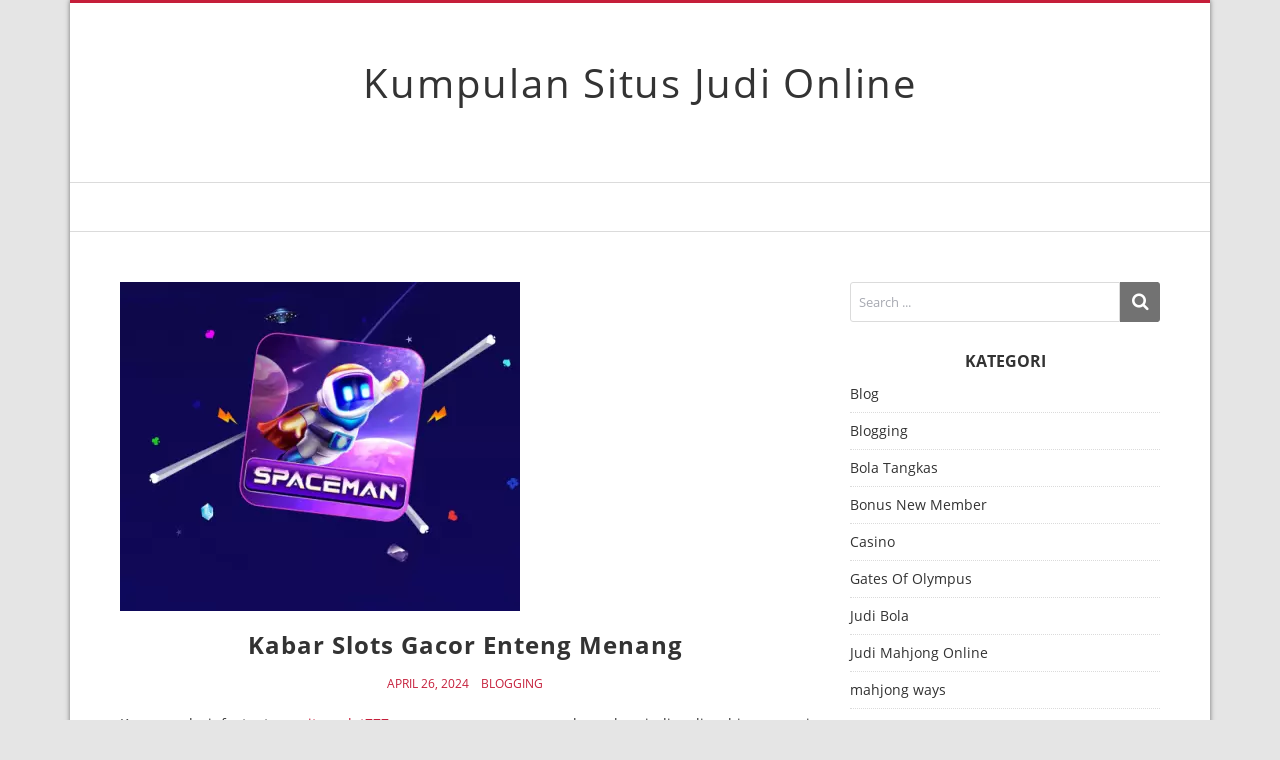

--- FILE ---
content_type: text/html; charset=UTF-8
request_url: https://belmont-bay.com/kabar-slots-gacor-enteng-menang/
body_size: 10538
content:
<!doctype html>
<html lang="id">
<head>
  <meta charset="UTF-8" />
  <meta name="viewport" content="width=device-width, initial-scale=1" />
  <link rel="profile" href="https://gmpg.org/xfn/11" />
  <meta name='robots' content='index, follow, max-image-preview:large, max-snippet:-1, max-video-preview:-1' />
	<style>img:is([sizes="auto" i], [sizes^="auto," i]) { contain-intrinsic-size: 3000px 1500px }</style>
	
	<!-- This site is optimized with the Yoast SEO plugin v26.8 - https://yoast.com/product/yoast-seo-wordpress/ -->
	<title>Kabar Slots Gacor Enteng Menang - Kumpulan Situs Judi Online</title>
	<link rel="canonical" href="https://belmont-bay.com/kabar-slots-gacor-enteng-menang/" />
	<meta property="og:locale" content="id_ID" />
	<meta property="og:type" content="article" />
	<meta property="og:title" content="Kabar Slots Gacor Enteng Menang - Kumpulan Situs Judi Online" />
	<meta property="og:description" content="Karena ada info tentang situs slot777 yang gampang menang, banyak pejudi online bisa punyai kemungkinan lebih besar untuk memperoleh kemenangan. Dengan mengerti karakter dari slots gacor, pemain bisa membuat taktik lebih efisien dan tingkatkan kemungkinan mereka untuk mendapat hadiah besar. Disamping itu, adanya informasi ini, pemain pun bisa menghindar dari&hellip;" />
	<meta property="og:url" content="https://belmont-bay.com/kabar-slots-gacor-enteng-menang/" />
	<meta property="og:site_name" content="Kumpulan Situs Judi Online" />
	<meta property="article:published_time" content="2024-04-25T21:56:46+00:00" />
	<meta property="og:image" content="https://belmont-bay.com/wp-content/uploads/2024/03/o9L91Le2ToIUyzBrCaqVt4monNMVEJN59qtTmGwg.webp" />
	<meta property="og:image:width" content="400" />
	<meta property="og:image:height" content="329" />
	<meta property="og:image:type" content="image/webp" />
	<meta name="author" content="Roy Watson" />
	<meta name="twitter:card" content="summary_large_image" />
	<meta name="twitter:label1" content="Ditulis oleh" />
	<meta name="twitter:data1" content="Roy Watson" />
	<meta name="twitter:label2" content="Estimasi waktu membaca" />
	<meta name="twitter:data2" content="3 menit" />
	<script type="application/ld+json" class="yoast-schema-graph">{"@context":"https://schema.org","@graph":[{"@type":"Article","@id":"https://belmont-bay.com/kabar-slots-gacor-enteng-menang/#article","isPartOf":{"@id":"https://belmont-bay.com/kabar-slots-gacor-enteng-menang/"},"author":{"name":"Roy Watson","@id":"https://belmont-bay.com/#/schema/person/f046a38eb36a0389c62d5c4c02c8e2b8"},"headline":"Kabar Slots Gacor Enteng Menang","datePublished":"2024-04-25T21:56:46+00:00","mainEntityOfPage":{"@id":"https://belmont-bay.com/kabar-slots-gacor-enteng-menang/"},"wordCount":504,"image":{"@id":"https://belmont-bay.com/kabar-slots-gacor-enteng-menang/#primaryimage"},"thumbnailUrl":"https://belmont-bay.com/wp-content/uploads/2024/03/o9L91Le2ToIUyzBrCaqVt4monNMVEJN59qtTmGwg.webp","articleSection":["Blogging"],"inLanguage":"id"},{"@type":"WebPage","@id":"https://belmont-bay.com/kabar-slots-gacor-enteng-menang/","url":"https://belmont-bay.com/kabar-slots-gacor-enteng-menang/","name":"Kabar Slots Gacor Enteng Menang - Kumpulan Situs Judi Online","isPartOf":{"@id":"https://belmont-bay.com/#website"},"primaryImageOfPage":{"@id":"https://belmont-bay.com/kabar-slots-gacor-enteng-menang/#primaryimage"},"image":{"@id":"https://belmont-bay.com/kabar-slots-gacor-enteng-menang/#primaryimage"},"thumbnailUrl":"https://belmont-bay.com/wp-content/uploads/2024/03/o9L91Le2ToIUyzBrCaqVt4monNMVEJN59qtTmGwg.webp","datePublished":"2024-04-25T21:56:46+00:00","author":{"@id":"https://belmont-bay.com/#/schema/person/f046a38eb36a0389c62d5c4c02c8e2b8"},"breadcrumb":{"@id":"https://belmont-bay.com/kabar-slots-gacor-enteng-menang/#breadcrumb"},"inLanguage":"id","potentialAction":[{"@type":"ReadAction","target":["https://belmont-bay.com/kabar-slots-gacor-enteng-menang/"]}]},{"@type":"ImageObject","inLanguage":"id","@id":"https://belmont-bay.com/kabar-slots-gacor-enteng-menang/#primaryimage","url":"https://belmont-bay.com/wp-content/uploads/2024/03/o9L91Le2ToIUyzBrCaqVt4monNMVEJN59qtTmGwg.webp","contentUrl":"https://belmont-bay.com/wp-content/uploads/2024/03/o9L91Le2ToIUyzBrCaqVt4monNMVEJN59qtTmGwg.webp","width":400,"height":329},{"@type":"BreadcrumbList","@id":"https://belmont-bay.com/kabar-slots-gacor-enteng-menang/#breadcrumb","itemListElement":[{"@type":"ListItem","position":1,"name":"Beranda","item":"https://belmont-bay.com/"},{"@type":"ListItem","position":2,"name":"Kabar Slots Gacor Enteng Menang"}]},{"@type":"WebSite","@id":"https://belmont-bay.com/#website","url":"https://belmont-bay.com/","name":"Kumpulan Situs Judi Online","description":"","potentialAction":[{"@type":"SearchAction","target":{"@type":"EntryPoint","urlTemplate":"https://belmont-bay.com/?s={search_term_string}"},"query-input":{"@type":"PropertyValueSpecification","valueRequired":true,"valueName":"search_term_string"}}],"inLanguage":"id"},{"@type":"Person","@id":"https://belmont-bay.com/#/schema/person/f046a38eb36a0389c62d5c4c02c8e2b8","name":"Roy Watson","image":{"@type":"ImageObject","inLanguage":"id","@id":"https://belmont-bay.com/#/schema/person/image/","url":"https://secure.gravatar.com/avatar/ed69bb6a7f4da8cbad8a0ed9fb2a0340499d7367acf3331157b2876ed38017c4?s=96&d=mm&r=g","contentUrl":"https://secure.gravatar.com/avatar/ed69bb6a7f4da8cbad8a0ed9fb2a0340499d7367acf3331157b2876ed38017c4?s=96&d=mm&r=g","caption":"Roy Watson"},"url":"https://belmont-bay.com/author/admin/"}]}</script>
	<!-- / Yoast SEO plugin. -->


<link rel="alternate" type="application/rss+xml" title="Kumpulan Situs Judi Online &raquo; Feed" href="https://belmont-bay.com/feed/" />
<link rel="alternate" type="application/rss+xml" title="Kumpulan Situs Judi Online &raquo; Umpan Komentar" href="https://belmont-bay.com/comments/feed/" />
<script>
window._wpemojiSettings = {"baseUrl":"https:\/\/s.w.org\/images\/core\/emoji\/16.0.1\/72x72\/","ext":".png","svgUrl":"https:\/\/s.w.org\/images\/core\/emoji\/16.0.1\/svg\/","svgExt":".svg","source":{"concatemoji":"https:\/\/belmont-bay.com\/wp-includes\/js\/wp-emoji-release.min.js?ver=6.8.3"}};
/*! This file is auto-generated */
!function(s,n){var o,i,e;function c(e){try{var t={supportTests:e,timestamp:(new Date).valueOf()};sessionStorage.setItem(o,JSON.stringify(t))}catch(e){}}function p(e,t,n){e.clearRect(0,0,e.canvas.width,e.canvas.height),e.fillText(t,0,0);var t=new Uint32Array(e.getImageData(0,0,e.canvas.width,e.canvas.height).data),a=(e.clearRect(0,0,e.canvas.width,e.canvas.height),e.fillText(n,0,0),new Uint32Array(e.getImageData(0,0,e.canvas.width,e.canvas.height).data));return t.every(function(e,t){return e===a[t]})}function u(e,t){e.clearRect(0,0,e.canvas.width,e.canvas.height),e.fillText(t,0,0);for(var n=e.getImageData(16,16,1,1),a=0;a<n.data.length;a++)if(0!==n.data[a])return!1;return!0}function f(e,t,n,a){switch(t){case"flag":return n(e,"\ud83c\udff3\ufe0f\u200d\u26a7\ufe0f","\ud83c\udff3\ufe0f\u200b\u26a7\ufe0f")?!1:!n(e,"\ud83c\udde8\ud83c\uddf6","\ud83c\udde8\u200b\ud83c\uddf6")&&!n(e,"\ud83c\udff4\udb40\udc67\udb40\udc62\udb40\udc65\udb40\udc6e\udb40\udc67\udb40\udc7f","\ud83c\udff4\u200b\udb40\udc67\u200b\udb40\udc62\u200b\udb40\udc65\u200b\udb40\udc6e\u200b\udb40\udc67\u200b\udb40\udc7f");case"emoji":return!a(e,"\ud83e\udedf")}return!1}function g(e,t,n,a){var r="undefined"!=typeof WorkerGlobalScope&&self instanceof WorkerGlobalScope?new OffscreenCanvas(300,150):s.createElement("canvas"),o=r.getContext("2d",{willReadFrequently:!0}),i=(o.textBaseline="top",o.font="600 32px Arial",{});return e.forEach(function(e){i[e]=t(o,e,n,a)}),i}function t(e){var t=s.createElement("script");t.src=e,t.defer=!0,s.head.appendChild(t)}"undefined"!=typeof Promise&&(o="wpEmojiSettingsSupports",i=["flag","emoji"],n.supports={everything:!0,everythingExceptFlag:!0},e=new Promise(function(e){s.addEventListener("DOMContentLoaded",e,{once:!0})}),new Promise(function(t){var n=function(){try{var e=JSON.parse(sessionStorage.getItem(o));if("object"==typeof e&&"number"==typeof e.timestamp&&(new Date).valueOf()<e.timestamp+604800&&"object"==typeof e.supportTests)return e.supportTests}catch(e){}return null}();if(!n){if("undefined"!=typeof Worker&&"undefined"!=typeof OffscreenCanvas&&"undefined"!=typeof URL&&URL.createObjectURL&&"undefined"!=typeof Blob)try{var e="postMessage("+g.toString()+"("+[JSON.stringify(i),f.toString(),p.toString(),u.toString()].join(",")+"));",a=new Blob([e],{type:"text/javascript"}),r=new Worker(URL.createObjectURL(a),{name:"wpTestEmojiSupports"});return void(r.onmessage=function(e){c(n=e.data),r.terminate(),t(n)})}catch(e){}c(n=g(i,f,p,u))}t(n)}).then(function(e){for(var t in e)n.supports[t]=e[t],n.supports.everything=n.supports.everything&&n.supports[t],"flag"!==t&&(n.supports.everythingExceptFlag=n.supports.everythingExceptFlag&&n.supports[t]);n.supports.everythingExceptFlag=n.supports.everythingExceptFlag&&!n.supports.flag,n.DOMReady=!1,n.readyCallback=function(){n.DOMReady=!0}}).then(function(){return e}).then(function(){var e;n.supports.everything||(n.readyCallback(),(e=n.source||{}).concatemoji?t(e.concatemoji):e.wpemoji&&e.twemoji&&(t(e.twemoji),t(e.wpemoji)))}))}((window,document),window._wpemojiSettings);
</script>
<style id='wp-emoji-styles-inline-css'>

	img.wp-smiley, img.emoji {
		display: inline !important;
		border: none !important;
		box-shadow: none !important;
		height: 1em !important;
		width: 1em !important;
		margin: 0 0.07em !important;
		vertical-align: -0.1em !important;
		background: none !important;
		padding: 0 !important;
	}
</style>
<link rel='stylesheet' id='wp-block-library-css' href='https://belmont-bay.com/wp-includes/css/dist/block-library/style.min.css?ver=6.8.3' media='all' />
<style id='classic-theme-styles-inline-css'>
/*! This file is auto-generated */
.wp-block-button__link{color:#fff;background-color:#32373c;border-radius:9999px;box-shadow:none;text-decoration:none;padding:calc(.667em + 2px) calc(1.333em + 2px);font-size:1.125em}.wp-block-file__button{background:#32373c;color:#fff;text-decoration:none}
</style>
<style id='global-styles-inline-css'>
:root{--wp--preset--aspect-ratio--square: 1;--wp--preset--aspect-ratio--4-3: 4/3;--wp--preset--aspect-ratio--3-4: 3/4;--wp--preset--aspect-ratio--3-2: 3/2;--wp--preset--aspect-ratio--2-3: 2/3;--wp--preset--aspect-ratio--16-9: 16/9;--wp--preset--aspect-ratio--9-16: 9/16;--wp--preset--color--black: #000000;--wp--preset--color--cyan-bluish-gray: #abb8c3;--wp--preset--color--white: #ffffff;--wp--preset--color--pale-pink: #f78da7;--wp--preset--color--vivid-red: #cf2e2e;--wp--preset--color--luminous-vivid-orange: #ff6900;--wp--preset--color--luminous-vivid-amber: #fcb900;--wp--preset--color--light-green-cyan: #7bdcb5;--wp--preset--color--vivid-green-cyan: #00d084;--wp--preset--color--pale-cyan-blue: #8ed1fc;--wp--preset--color--vivid-cyan-blue: #0693e3;--wp--preset--color--vivid-purple: #9b51e0;--wp--preset--gradient--vivid-cyan-blue-to-vivid-purple: linear-gradient(135deg,rgba(6,147,227,1) 0%,rgb(155,81,224) 100%);--wp--preset--gradient--light-green-cyan-to-vivid-green-cyan: linear-gradient(135deg,rgb(122,220,180) 0%,rgb(0,208,130) 100%);--wp--preset--gradient--luminous-vivid-amber-to-luminous-vivid-orange: linear-gradient(135deg,rgba(252,185,0,1) 0%,rgba(255,105,0,1) 100%);--wp--preset--gradient--luminous-vivid-orange-to-vivid-red: linear-gradient(135deg,rgba(255,105,0,1) 0%,rgb(207,46,46) 100%);--wp--preset--gradient--very-light-gray-to-cyan-bluish-gray: linear-gradient(135deg,rgb(238,238,238) 0%,rgb(169,184,195) 100%);--wp--preset--gradient--cool-to-warm-spectrum: linear-gradient(135deg,rgb(74,234,220) 0%,rgb(151,120,209) 20%,rgb(207,42,186) 40%,rgb(238,44,130) 60%,rgb(251,105,98) 80%,rgb(254,248,76) 100%);--wp--preset--gradient--blush-light-purple: linear-gradient(135deg,rgb(255,206,236) 0%,rgb(152,150,240) 100%);--wp--preset--gradient--blush-bordeaux: linear-gradient(135deg,rgb(254,205,165) 0%,rgb(254,45,45) 50%,rgb(107,0,62) 100%);--wp--preset--gradient--luminous-dusk: linear-gradient(135deg,rgb(255,203,112) 0%,rgb(199,81,192) 50%,rgb(65,88,208) 100%);--wp--preset--gradient--pale-ocean: linear-gradient(135deg,rgb(255,245,203) 0%,rgb(182,227,212) 50%,rgb(51,167,181) 100%);--wp--preset--gradient--electric-grass: linear-gradient(135deg,rgb(202,248,128) 0%,rgb(113,206,126) 100%);--wp--preset--gradient--midnight: linear-gradient(135deg,rgb(2,3,129) 0%,rgb(40,116,252) 100%);--wp--preset--font-size--small: 13px;--wp--preset--font-size--medium: 20px;--wp--preset--font-size--large: 36px;--wp--preset--font-size--x-large: 42px;--wp--preset--spacing--20: 0.44rem;--wp--preset--spacing--30: 0.67rem;--wp--preset--spacing--40: 1rem;--wp--preset--spacing--50: 1.5rem;--wp--preset--spacing--60: 2.25rem;--wp--preset--spacing--70: 3.38rem;--wp--preset--spacing--80: 5.06rem;--wp--preset--shadow--natural: 6px 6px 9px rgba(0, 0, 0, 0.2);--wp--preset--shadow--deep: 12px 12px 50px rgba(0, 0, 0, 0.4);--wp--preset--shadow--sharp: 6px 6px 0px rgba(0, 0, 0, 0.2);--wp--preset--shadow--outlined: 6px 6px 0px -3px rgba(255, 255, 255, 1), 6px 6px rgba(0, 0, 0, 1);--wp--preset--shadow--crisp: 6px 6px 0px rgba(0, 0, 0, 1);}:where(.is-layout-flex){gap: 0.5em;}:where(.is-layout-grid){gap: 0.5em;}body .is-layout-flex{display: flex;}.is-layout-flex{flex-wrap: wrap;align-items: center;}.is-layout-flex > :is(*, div){margin: 0;}body .is-layout-grid{display: grid;}.is-layout-grid > :is(*, div){margin: 0;}:where(.wp-block-columns.is-layout-flex){gap: 2em;}:where(.wp-block-columns.is-layout-grid){gap: 2em;}:where(.wp-block-post-template.is-layout-flex){gap: 1.25em;}:where(.wp-block-post-template.is-layout-grid){gap: 1.25em;}.has-black-color{color: var(--wp--preset--color--black) !important;}.has-cyan-bluish-gray-color{color: var(--wp--preset--color--cyan-bluish-gray) !important;}.has-white-color{color: var(--wp--preset--color--white) !important;}.has-pale-pink-color{color: var(--wp--preset--color--pale-pink) !important;}.has-vivid-red-color{color: var(--wp--preset--color--vivid-red) !important;}.has-luminous-vivid-orange-color{color: var(--wp--preset--color--luminous-vivid-orange) !important;}.has-luminous-vivid-amber-color{color: var(--wp--preset--color--luminous-vivid-amber) !important;}.has-light-green-cyan-color{color: var(--wp--preset--color--light-green-cyan) !important;}.has-vivid-green-cyan-color{color: var(--wp--preset--color--vivid-green-cyan) !important;}.has-pale-cyan-blue-color{color: var(--wp--preset--color--pale-cyan-blue) !important;}.has-vivid-cyan-blue-color{color: var(--wp--preset--color--vivid-cyan-blue) !important;}.has-vivid-purple-color{color: var(--wp--preset--color--vivid-purple) !important;}.has-black-background-color{background-color: var(--wp--preset--color--black) !important;}.has-cyan-bluish-gray-background-color{background-color: var(--wp--preset--color--cyan-bluish-gray) !important;}.has-white-background-color{background-color: var(--wp--preset--color--white) !important;}.has-pale-pink-background-color{background-color: var(--wp--preset--color--pale-pink) !important;}.has-vivid-red-background-color{background-color: var(--wp--preset--color--vivid-red) !important;}.has-luminous-vivid-orange-background-color{background-color: var(--wp--preset--color--luminous-vivid-orange) !important;}.has-luminous-vivid-amber-background-color{background-color: var(--wp--preset--color--luminous-vivid-amber) !important;}.has-light-green-cyan-background-color{background-color: var(--wp--preset--color--light-green-cyan) !important;}.has-vivid-green-cyan-background-color{background-color: var(--wp--preset--color--vivid-green-cyan) !important;}.has-pale-cyan-blue-background-color{background-color: var(--wp--preset--color--pale-cyan-blue) !important;}.has-vivid-cyan-blue-background-color{background-color: var(--wp--preset--color--vivid-cyan-blue) !important;}.has-vivid-purple-background-color{background-color: var(--wp--preset--color--vivid-purple) !important;}.has-black-border-color{border-color: var(--wp--preset--color--black) !important;}.has-cyan-bluish-gray-border-color{border-color: var(--wp--preset--color--cyan-bluish-gray) !important;}.has-white-border-color{border-color: var(--wp--preset--color--white) !important;}.has-pale-pink-border-color{border-color: var(--wp--preset--color--pale-pink) !important;}.has-vivid-red-border-color{border-color: var(--wp--preset--color--vivid-red) !important;}.has-luminous-vivid-orange-border-color{border-color: var(--wp--preset--color--luminous-vivid-orange) !important;}.has-luminous-vivid-amber-border-color{border-color: var(--wp--preset--color--luminous-vivid-amber) !important;}.has-light-green-cyan-border-color{border-color: var(--wp--preset--color--light-green-cyan) !important;}.has-vivid-green-cyan-border-color{border-color: var(--wp--preset--color--vivid-green-cyan) !important;}.has-pale-cyan-blue-border-color{border-color: var(--wp--preset--color--pale-cyan-blue) !important;}.has-vivid-cyan-blue-border-color{border-color: var(--wp--preset--color--vivid-cyan-blue) !important;}.has-vivid-purple-border-color{border-color: var(--wp--preset--color--vivid-purple) !important;}.has-vivid-cyan-blue-to-vivid-purple-gradient-background{background: var(--wp--preset--gradient--vivid-cyan-blue-to-vivid-purple) !important;}.has-light-green-cyan-to-vivid-green-cyan-gradient-background{background: var(--wp--preset--gradient--light-green-cyan-to-vivid-green-cyan) !important;}.has-luminous-vivid-amber-to-luminous-vivid-orange-gradient-background{background: var(--wp--preset--gradient--luminous-vivid-amber-to-luminous-vivid-orange) !important;}.has-luminous-vivid-orange-to-vivid-red-gradient-background{background: var(--wp--preset--gradient--luminous-vivid-orange-to-vivid-red) !important;}.has-very-light-gray-to-cyan-bluish-gray-gradient-background{background: var(--wp--preset--gradient--very-light-gray-to-cyan-bluish-gray) !important;}.has-cool-to-warm-spectrum-gradient-background{background: var(--wp--preset--gradient--cool-to-warm-spectrum) !important;}.has-blush-light-purple-gradient-background{background: var(--wp--preset--gradient--blush-light-purple) !important;}.has-blush-bordeaux-gradient-background{background: var(--wp--preset--gradient--blush-bordeaux) !important;}.has-luminous-dusk-gradient-background{background: var(--wp--preset--gradient--luminous-dusk) !important;}.has-pale-ocean-gradient-background{background: var(--wp--preset--gradient--pale-ocean) !important;}.has-electric-grass-gradient-background{background: var(--wp--preset--gradient--electric-grass) !important;}.has-midnight-gradient-background{background: var(--wp--preset--gradient--midnight) !important;}.has-small-font-size{font-size: var(--wp--preset--font-size--small) !important;}.has-medium-font-size{font-size: var(--wp--preset--font-size--medium) !important;}.has-large-font-size{font-size: var(--wp--preset--font-size--large) !important;}.has-x-large-font-size{font-size: var(--wp--preset--font-size--x-large) !important;}
:where(.wp-block-post-template.is-layout-flex){gap: 1.25em;}:where(.wp-block-post-template.is-layout-grid){gap: 1.25em;}
:where(.wp-block-columns.is-layout-flex){gap: 2em;}:where(.wp-block-columns.is-layout-grid){gap: 2em;}
:root :where(.wp-block-pullquote){font-size: 1.5em;line-height: 1.6;}
</style>
<link rel='stylesheet' id='vs-styles-css' href='https://belmont-bay.com/wp-content/themes/doo/style.css?ver=1.0.52' media='all' />
<script src="https://belmont-bay.com/wp-includes/js/jquery/jquery.min.js?ver=3.7.1" id="jquery-core-js"></script>
<script src="https://belmont-bay.com/wp-includes/js/jquery/jquery-migrate.min.js?ver=3.4.1" id="jquery-migrate-js"></script>
<link rel="https://api.w.org/" href="https://belmont-bay.com/wp-json/" /><link rel="alternate" title="JSON" type="application/json" href="https://belmont-bay.com/wp-json/wp/v2/posts/1109" /><link rel="EditURI" type="application/rsd+xml" title="RSD" href="https://belmont-bay.com/xmlrpc.php?rsd" />
<meta name="generator" content="WordPress 6.8.3" />
<link rel='shortlink' href='https://belmont-bay.com/?p=1109' />
<link rel="alternate" title="oEmbed (JSON)" type="application/json+oembed" href="https://belmont-bay.com/wp-json/oembed/1.0/embed?url=https%3A%2F%2Fbelmont-bay.com%2Fkabar-slots-gacor-enteng-menang%2F" />
<link rel="alternate" title="oEmbed (XML)" type="text/xml+oembed" href="https://belmont-bay.com/wp-json/oembed/1.0/embed?url=https%3A%2F%2Fbelmont-bay.com%2Fkabar-slots-gacor-enteng-menang%2F&#038;format=xml" />
</head>

<body class="wp-singular post-template-default single single-post postid-1109 single-format-standard wp-embed-responsive wp-theme-doo">


<div class="site-overlay"></div>
<div class="offcanvas">
  <aside class="offcanvas-sidebar">
    <div class="offcanvas-inner widget-area">
          </div>
  </aside>
</div>

<div class="vs-container-site">
<div id="page" class="site">
  <div class="site-inner">

    <header id="masthead" class="site-header">
      <div class="navbar navbar-topbar">
  <div class="navbar-wrap">
    <div class="navbar-container">
      <div class="navbar-content">
        <div class="navbar-col">
              <div class="site-branding-logo ">
      
              <h1 class="site-title"><a href="https://belmont-bay.com/" rel="home">Kumpulan Situs Judi Online</a></h1>
      
          </div>
        <a class="navbar-toggle-offcanvas toggle-offcanvas" href="javascript:void(0)">
      <i class="vs-icon vs-icon-bars"></i>
    </a>
            </div>
      </div>
    </div>
  </div>
</div>
<div class="navbar navbar-bottombar">
  <div class="navbar-wrap">
    <div class="navbar-container">
      <div class="navbar-content">
        <div class="navbar-col">
                  </div>
      </div>
    </div>
  </div>
</div>
    </header>

    <div class="site-primary">
<div class="site-content sidebar-right">
  <div class="vs-container">
    <div id="content" class="main-content">

          <div id="primary" class="content-area">
            <main id="main" class="site-main">

            
            <article class="entry post-1109 post type-post status-publish format-standard has-post-thumbnail hentry category-blogging">
  
        <div class="entry-thumbnail">
      <img width="400" height="329" src="https://belmont-bay.com/wp-content/uploads/2024/03/o9L91Le2ToIUyzBrCaqVt4monNMVEJN59qtTmGwg.webp" class="attachment-post-thumbnail size-post-thumbnail wp-post-image" alt="" decoding="async" fetchpriority="high" srcset="https://belmont-bay.com/wp-content/uploads/2024/03/o9L91Le2ToIUyzBrCaqVt4monNMVEJN59qtTmGwg.webp 400w, https://belmont-bay.com/wp-content/uploads/2024/03/o9L91Le2ToIUyzBrCaqVt4monNMVEJN59qtTmGwg-300x247.webp 300w" sizes="(max-width: 400px) 100vw, 400px" />    </div>
    
  <div class="post-content">

      <div class="entry-header">
        <h1 class="entry-title">Kabar Slots Gacor Enteng Menang</h1>
      </div>

            <div class="entry-meta">
        <div class="entry-meta-inner">
              <span class="meta-date">April 26, 2024</span>
          <span class="meta-category"><a href="https://belmont-bay.com/category/blogging/" rel="category tag">Blogging</a></span>
              </div>
      </div>
      
            <div class="entry-content">
        <p style="text-align: justify;">Karena ada info tentang <a href="https://www.upennapsc.org/">situs slot777</a> yang gampang menang, banyak pejudi online bisa punyai kemungkinan lebih besar untuk memperoleh kemenangan. Dengan mengerti karakter dari slots gacor, pemain bisa membuat taktik lebih efisien dan tingkatkan kemungkinan mereka untuk mendapat hadiah besar. Disamping itu, adanya informasi ini, pemain pun bisa menghindar dari slots yang sukar dimenangi dan konsentrasi dalam permainan yang memberinya hasil yang lebih bagus. Dengan demikian, pemain bisa mengoptimalkan pengalaman bermain mereka serta tingkatkan keuntungan yang mereka peroleh. Diluar itu, info terkait slots gacor pula bisa menolong pemain untuk mengurus dengan lebih bagus waktu dan uang yang mereka investasikan di dalam permainan. Dengan wawasan yang lebih bagus mengenai slots gacor, pemain dapat memiliki rencana taktik permainan yang semakin lebih masak serta kurangi dampak negatif rugi. Seluruhnya membuat pengalaman main taruhan online lebih menjadi menggembirakan serta beri keuntungan buat beberapa pemain.</p>
<p style="text-align: justify;">Soal ini pun bisa menolong pemain untuk mempertingkat ketrampilan dan pengetahuan mereka di saat main slots gacor. Dengan mempunyai wawasan yang makin lebih dalam mengenai trik kerja permainan ini, pemain bisa membuat keputusan yang tambah lebih pintar dan memaksimalkan kesempatan kemenangan mereka. Disamping itu, info perihal slots gacor bisa menolong pemain untuk menandai taktik yang sangat efisien dan menghindar dari perangkap yang bisa menjadikan rugi. Dengan begitu, pemain dapat mendapat keberhasilan di saat main taruhan online serta mendapatkan hasil makin memberi kepuasan.</p>
<h2 style="text-align: center;">Metode Mendapati Slots Gacor Enteng Menang</h2>
<p style="text-align: justify;">Ada cara-cara yang bisa menolong pemain buat mendapati slots gacor yang simpel menang. Antara lainnya dengan lakukan riset dan analitis dalam kepada macam permainan slots yang mau dimainkan. Dengan mengenali karakter dan kekhasan dari tiap macam slots, pemain semakin dapat ringan temukan yang sama dengan model main serta prioritas mereka. Disamping itu, pemain pun bisa menggunakan data dan panduan dari sumber dapat dipercaya seperti komunitas taruhan online atau situs pribadi yang mengkaji trik bermain slots gacor. Dengan mendapat pengetahuan yang cukup, pemain bisa tingkatkan kemungkinan kemenangan mereka serta mencapai hasil semakin beri keuntungan.</p>
<p style="text-align: justify;">Terkecuali itu, pemain pula bisa menyaksikan statistik serta data bersejarah dari tiap-tiap model permainan slots untuk memperkirakan kemampuan kemenangan di masa yang akan datang. Dengan demikian, pemain bisa membuat ketentuan yang tambah cerdik dan taktis waktu pilih permainan slots yang bakal dimainkan. Tidak hanya itu, pemain butuh melihat factor lain seperti tingkat volatilitas serta RTP (Return to Player) dari tiap macam permainan slots buat memaksimalkan kesempatan kemenangan mereka. Dengan melaksanakan pendekatan yang struktural serta terancang, pemain bisa tingkatkan efektivitas serta efektifitas permainan slots mereka, hingga dapat mencapai hasil makin optimal.</p>
<p style="text-align: justify;">Terkecuali itu, pemain pun perlu mengerti metode kerja dari semasing type permainan slots buat memperkirakan kekuatan kemenangan di masa yang akan datang. Dengan demikian, pemain bisa bikin ketentuan yang semakin lebih pandai dan penting waktu memutuskan permainan slots yang hendak dimainkan. Terkecuali itu, pemain butuh mencermati variabel lain seperti tingkat volatilitas dan RTP (Return to Player) dari tiap-tiap model permainan slots buat memaksimalkan kemungkinan kemenangan mereka. Dengan kerjakan pendekatan yang struktural serta terkonsep, pemain bisa tingkatkan efektivitas dan efisiensi permainan slots mereka, agar dapat menggapai hasil makin maksimum.</p>
      </div>
            
            <div class="entry-details">
        <div class="entry-details-inner">
                  </div>
      </div>
        </div>
</article>

            <div class="post-author">
  <div class="author-wrap">
    <div class="author">
      <div class="author-avatar">
        <a href="https://belmont-bay.com/author/admin/" rel="author"><img alt='' src='https://secure.gravatar.com/avatar/ed69bb6a7f4da8cbad8a0ed9fb2a0340499d7367acf3331157b2876ed38017c4?s=60&#038;d=mm&#038;r=g' srcset='https://secure.gravatar.com/avatar/ed69bb6a7f4da8cbad8a0ed9fb2a0340499d7367acf3331157b2876ed38017c4?s=120&#038;d=mm&#038;r=g 2x' class='avatar avatar-60 photo' height='60' width='60' decoding='async'/></a>
      </div>
      <div class="author-data">
        <div class="author-name">
          <a href="https://belmont-bay.com/author/admin/" rel="author">Roy Watson</a>
        </div>
        <div class="author-description"></div>
      </div>
    </div>
  </div>
</div>
<div class="post-prev-next">
    <div class="link-item prev-link">
    <i class="vs-icon vs-icon-caret-left"></i>
    <a href="https://belmont-bay.com/mainkan-taruhan-favorit-anda-di-saba-sport-pengalaman-terbaik-dalam-dunia-taruhan-bola/">
      <h2 class="entry-title">Mainkan Taruhan Favorit Anda di Saba Sport: Pengalaman Terbaik dalam Dunia Taruhan Bola</h2>
    </a>
  </div>
  
    <div class="link-item next-link">
    <i class="vs-icon vs-icon-caret-right"></i>
    <a href="https://belmont-bay.com/link-situs-rtp-tergacor/">
      <h2 class="entry-title">Link Situs RTP Tergacor</h2>
    </a>
  </div>
  </div>
            
            
            </main>
          </div>

      <aside id="secondary" class="widget-area sidebar-area">
  <div class="widget search-2 widget_search"><form role="search" method="get" class="search-form" action="https://belmont-bay.com/">
  <label class="sr-only">Search for:</label>
  <div class="vs-input-group">
    <input type="search" value="" name="s" class="search-field" placeholder="Search ..." required>
    <button type="submit" class="search-submit"><i class="vs-icon vs-icon-search"></i></button>
  </div>
</form>
</div><div class="widget categories-2 widget_categories"><h5 class="widget-title">Kategori</h5>
			<ul>
					<li class="cat-item cat-item-3"><a href="https://belmont-bay.com/category/blog/">Blog</a>
</li>
	<li class="cat-item cat-item-2"><a href="https://belmont-bay.com/category/blogging/">Blogging</a>
</li>
	<li class="cat-item cat-item-4"><a href="https://belmont-bay.com/category/bola-tangkas/">Bola Tangkas</a>
</li>
	<li class="cat-item cat-item-480"><a href="https://belmont-bay.com/category/bonus-new-member/">Bonus New Member</a>
</li>
	<li class="cat-item cat-item-5"><a href="https://belmont-bay.com/category/casino/">Casino</a>
</li>
	<li class="cat-item cat-item-470"><a href="https://belmont-bay.com/category/gates-of-olympus/">Gates Of Olympus</a>
</li>
	<li class="cat-item cat-item-6"><a href="https://belmont-bay.com/category/judi-bola/">Judi Bola</a>
</li>
	<li class="cat-item cat-item-60"><a href="https://belmont-bay.com/category/judi-mahjong-online/">Judi Mahjong Online</a>
</li>
	<li class="cat-item cat-item-463"><a href="https://belmont-bay.com/category/mahjong-ways/">mahjong ways</a>
</li>
	<li class="cat-item cat-item-7"><a href="https://belmont-bay.com/category/poker/">Poker</a>
</li>
	<li class="cat-item cat-item-96"><a href="https://belmont-bay.com/category/poker-online/">Poker Online</a>
</li>
	<li class="cat-item cat-item-697"><a href="https://belmont-bay.com/category/roulette/">roulette</a>
</li>
	<li class="cat-item cat-item-8"><a href="https://belmont-bay.com/category/sabung-ayam/">Sabung Ayam</a>
</li>
	<li class="cat-item cat-item-261"><a href="https://belmont-bay.com/category/sbobet/">sbobet</a>
</li>
	<li class="cat-item cat-item-514"><a href="https://belmont-bay.com/category/scatter-hitam/">scatter hitam</a>
</li>
	<li class="cat-item cat-item-9"><a href="https://belmont-bay.com/category/slot/">Slot</a>
</li>
	<li class="cat-item cat-item-510"><a href="https://belmont-bay.com/category/slot-bet-100/">slot bet 100</a>
</li>
	<li class="cat-item cat-item-549"><a href="https://belmont-bay.com/category/slot88/">slot88</a>
</li>
	<li class="cat-item cat-item-10"><a href="https://belmont-bay.com/category/tembak-ikan/">Tembak Ikan</a>
</li>
	<li class="cat-item cat-item-11"><a href="https://belmont-bay.com/category/togel/">Togel</a>
</li>
	<li class="cat-item cat-item-1"><a href="https://belmont-bay.com/category/uncategorized/">Uncategorized</a>
</li>
	<li class="cat-item cat-item-691"><a href="https://belmont-bay.com/category/wisata/">wisata</a>
</li>
			</ul>

			</div>
		<div class="widget recent-posts-2 widget_recent_entries">
		<h5 class="widget-title">Pos-pos Terbaru</h5>
		<ul>
											<li>
					<a href="https://belmont-bay.com/teknik-bermain-mahjong-agar-tidak-mudah-tertekan/">Teknik Bermain Mahjong agar Tidak Mudah Tertekan</a>
									</li>
											<li>
					<a href="https://belmont-bay.com/cara-aman-login-ceriabet-resmi-indonesia/">Cara Aman Login Ceriabet Resmi Indonesia</a>
									</li>
											<li>
					<a href="https://belmont-bay.com/permainan-ceriabet-dan-cara-mengatur-pola-bermain-aman/">Permainan Ceriabet dan Cara Mengatur Pola Bermain Aman</a>
									</li>
											<li>
					<a href="https://belmont-bay.com/keunggulan-ceriabet-sebagai-platform-cuan-resmi-indonesia/">Keunggulan Ceriabet sebagai Platform Cuan Resmi Indonesia</a>
									</li>
											<li>
					<a href="https://belmont-bay.com/menata-langkah-cerdas-bermain-casino-online-dengan-modal-kecil-hasil-maksimal/">Menata Langkah Cerdas Bermain Casino Online dengan Modal Kecil Hasil Maksimal</a>
									</li>
					</ul>

		</div><div class="widget tag_cloud-2 widget_tag_cloud"><h5 class="widget-title">Tag</h5><div class="tagcloud"><a href="https://belmont-bay.com/tag/bonus-new-member/" class="tag-cloud-link tag-link-84 tag-link-position-1" style="font-size: 11.460674157303pt;" aria-label="bonus new member (17 item)">bonus new member</a>
<a href="https://belmont-bay.com/tag/clickbet88/" class="tag-cloud-link tag-link-459 tag-link-position-2" style="font-size: 8pt;" aria-label="clickbet88 (10 item)">clickbet88</a>
<a href="https://belmont-bay.com/tag/daftar-sbobet/" class="tag-cloud-link tag-link-156 tag-link-position-3" style="font-size: 8.6292134831461pt;" aria-label="daftar sbobet (11 item)">daftar sbobet</a>
<a href="https://belmont-bay.com/tag/gates-of-olympus/" class="tag-cloud-link tag-link-129 tag-link-position-4" style="font-size: 8.6292134831461pt;" aria-label="gates of olympus (11 item)">gates of olympus</a>
<a href="https://belmont-bay.com/tag/joker123/" class="tag-cloud-link tag-link-181 tag-link-position-5" style="font-size: 9.1011235955056pt;" aria-label="joker123 (12 item)">joker123</a>
<a href="https://belmont-bay.com/tag/judi-bola/" class="tag-cloud-link tag-link-153 tag-link-position-6" style="font-size: 14.606741573034pt;" aria-label="judi bola (28 item)">judi bola</a>
<a href="https://belmont-bay.com/tag/judi-online/" class="tag-cloud-link tag-link-61 tag-link-position-7" style="font-size: 10.516853932584pt;" aria-label="Judi Online (15 item)">Judi Online</a>
<a href="https://belmont-bay.com/tag/link-olympus1000/" class="tag-cloud-link tag-link-317 tag-link-position-8" style="font-size: 9.7303370786517pt;" aria-label="link olympus1000 (13 item)">link olympus1000</a>
<a href="https://belmont-bay.com/tag/mahjong/" class="tag-cloud-link tag-link-68 tag-link-position-9" style="font-size: 10.202247191011pt;" aria-label="mahjong (14 item)">mahjong</a>
<a href="https://belmont-bay.com/tag/mahjong-slot/" class="tag-cloud-link tag-link-112 tag-link-position-10" style="font-size: 13.662921348315pt;" aria-label="mahjong slot (24 item)">mahjong slot</a>
<a href="https://belmont-bay.com/tag/mahjong-ways/" class="tag-cloud-link tag-link-110 tag-link-position-11" style="font-size: 13.033707865169pt;" aria-label="mahjong ways (22 item)">mahjong ways</a>
<a href="https://belmont-bay.com/tag/mahjong-ways-2/" class="tag-cloud-link tag-link-111 tag-link-position-12" style="font-size: 13.033707865169pt;" aria-label="mahjong ways 2 (22 item)">mahjong ways 2</a>
<a href="https://belmont-bay.com/tag/olympus-1000/" class="tag-cloud-link tag-link-316 tag-link-position-13" style="font-size: 8pt;" aria-label="olympus 1000 (10 item)">olympus 1000</a>
<a href="https://belmont-bay.com/tag/sbobet/" class="tag-cloud-link tag-link-126 tag-link-position-14" style="font-size: 17.123595505618pt;" aria-label="sbobet (41 item)">sbobet</a>
<a href="https://belmont-bay.com/tag/sbobet88/" class="tag-cloud-link tag-link-127 tag-link-position-15" style="font-size: 14.606741573034pt;" aria-label="sbobet88 (28 item)">sbobet88</a>
<a href="https://belmont-bay.com/tag/server-thailand/" class="tag-cloud-link tag-link-253 tag-link-position-16" style="font-size: 8.6292134831461pt;" aria-label="server thailand (11 item)">server thailand</a>
<a href="https://belmont-bay.com/tag/situs-judi-bola/" class="tag-cloud-link tag-link-197 tag-link-position-17" style="font-size: 12.089887640449pt;" aria-label="situs judi bola (19 item)">situs judi bola</a>
<a href="https://belmont-bay.com/tag/situs-olympus1000/" class="tag-cloud-link tag-link-318 tag-link-position-18" style="font-size: 8.6292134831461pt;" aria-label="situs olympus1000 (11 item)">situs olympus1000</a>
<a href="https://belmont-bay.com/tag/situs-slot/" class="tag-cloud-link tag-link-175 tag-link-position-19" style="font-size: 10.516853932584pt;" aria-label="situs slot (15 item)">situs slot</a>
<a href="https://belmont-bay.com/tag/situs-slot-gacor/" class="tag-cloud-link tag-link-90 tag-link-position-20" style="font-size: 8.6292134831461pt;" aria-label="situs slot gacor (11 item)">situs slot gacor</a>
<a href="https://belmont-bay.com/tag/slot/" class="tag-cloud-link tag-link-102 tag-link-position-21" style="font-size: 22pt;" aria-label="slot (84 item)">slot</a>
<a href="https://belmont-bay.com/tag/slot88/" class="tag-cloud-link tag-link-138 tag-link-position-22" style="font-size: 10.202247191011pt;" aria-label="slot88 (14 item)">slot88</a>
<a href="https://belmont-bay.com/tag/slot777/" class="tag-cloud-link tag-link-171 tag-link-position-23" style="font-size: 14.134831460674pt;" aria-label="slot777 (26 item)">slot777</a>
<a href="https://belmont-bay.com/tag/slot-777/" class="tag-cloud-link tag-link-216 tag-link-position-24" style="font-size: 10.988764044944pt;" aria-label="slot 777 (16 item)">slot 777</a>
<a href="https://belmont-bay.com/tag/slot-bet-100/" class="tag-cloud-link tag-link-180 tag-link-position-25" style="font-size: 11.460674157303pt;" aria-label="slot bet 100 (17 item)">slot bet 100</a>
<a href="https://belmont-bay.com/tag/slot-bet-200/" class="tag-cloud-link tag-link-209 tag-link-position-26" style="font-size: 11.775280898876pt;" aria-label="Slot Bet 200 (18 item)">Slot Bet 200</a>
<a href="https://belmont-bay.com/tag/slot-bet-kecil/" class="tag-cloud-link tag-link-177 tag-link-position-27" style="font-size: 10.988764044944pt;" aria-label="slot bet kecil (16 item)">slot bet kecil</a>
<a href="https://belmont-bay.com/tag/slot-bonus/" class="tag-cloud-link tag-link-125 tag-link-position-28" style="font-size: 12.404494382022pt;" aria-label="slot bonus (20 item)">slot bonus</a>
<a href="https://belmont-bay.com/tag/slot-bonus-new-member/" class="tag-cloud-link tag-link-89 tag-link-position-29" style="font-size: 8.6292134831461pt;" aria-label="slot bonus new member (11 item)">slot bonus new member</a>
<a href="https://belmont-bay.com/tag/slot-deposit-qris/" class="tag-cloud-link tag-link-269 tag-link-position-30" style="font-size: 8pt;" aria-label="slot deposit qris (10 item)">slot deposit qris</a>
<a href="https://belmont-bay.com/tag/slot-gacor/" class="tag-cloud-link tag-link-81 tag-link-position-31" style="font-size: 21.842696629213pt;" aria-label="slot gacor (83 item)">slot gacor</a>
<a href="https://belmont-bay.com/tag/slot-gacor-777/" class="tag-cloud-link tag-link-217 tag-link-position-32" style="font-size: 12.089887640449pt;" aria-label="slot gacor 777 (19 item)">slot gacor 777</a>
<a href="https://belmont-bay.com/tag/slot-gacor-gampang-menang/" class="tag-cloud-link tag-link-92 tag-link-position-33" style="font-size: 10.988764044944pt;" aria-label="slot gacor gampang menang (16 item)">slot gacor gampang menang</a>
<a href="https://belmont-bay.com/tag/slot-gacor-hari-ini/" class="tag-cloud-link tag-link-91 tag-link-position-34" style="font-size: 12.089887640449pt;" aria-label="Slot gacor hari ini (19 item)">Slot gacor hari ini</a>
<a href="https://belmont-bay.com/tag/slot-mahjong/" class="tag-cloud-link tag-link-114 tag-link-position-35" style="font-size: 12.089887640449pt;" aria-label="slot mahjong (19 item)">slot mahjong</a>
<a href="https://belmont-bay.com/tag/slot-online/" class="tag-cloud-link tag-link-63 tag-link-position-36" style="font-size: 21.52808988764pt;" aria-label="slot online (79 item)">slot online</a>
<a href="https://belmont-bay.com/tag/slot-pulsa/" class="tag-cloud-link tag-link-118 tag-link-position-37" style="font-size: 8pt;" aria-label="slot pulsa (10 item)">slot pulsa</a>
<a href="https://belmont-bay.com/tag/slot-qris/" class="tag-cloud-link tag-link-267 tag-link-position-38" style="font-size: 9.1011235955056pt;" aria-label="slot qris (12 item)">slot qris</a>
<a href="https://belmont-bay.com/tag/slot-resmi/" class="tag-cloud-link tag-link-94 tag-link-position-39" style="font-size: 10.516853932584pt;" aria-label="slot resmi (15 item)">slot resmi</a>
<a href="https://belmont-bay.com/tag/slot-spaceman/" class="tag-cloud-link tag-link-258 tag-link-position-40" style="font-size: 13.662921348315pt;" aria-label="slot spaceman (24 item)">slot spaceman</a>
<a href="https://belmont-bay.com/tag/slot-thailand/" class="tag-cloud-link tag-link-123 tag-link-position-41" style="font-size: 10.988764044944pt;" aria-label="slot thailand (16 item)">slot thailand</a>
<a href="https://belmont-bay.com/tag/spaceman/" class="tag-cloud-link tag-link-259 tag-link-position-42" style="font-size: 14.606741573034pt;" aria-label="spaceman (28 item)">spaceman</a>
<a href="https://belmont-bay.com/tag/spaceman-pragmatic/" class="tag-cloud-link tag-link-260 tag-link-position-43" style="font-size: 10.516853932584pt;" aria-label="spaceman pragmatic (15 item)">spaceman pragmatic</a>
<a href="https://belmont-bay.com/tag/spaceman-slot/" class="tag-cloud-link tag-link-257 tag-link-position-44" style="font-size: 15.393258426966pt;" aria-label="spaceman slot (31 item)">spaceman slot</a>
<a href="https://belmont-bay.com/tag/starlight-princess/" class="tag-cloud-link tag-link-271 tag-link-position-45" style="font-size: 8pt;" aria-label="starlight princess (10 item)">starlight princess</a></div>
</div></aside>

    </div>
  </div>
</div>

<footer id="colophon" class="site-footer">
    <div class="site-info site-info-center">
      <div class="site-info-inner">
        
        <div class="footer-copyright">
          <a href="https://wordpress.org/">Proudly powered by WordPress</a><span class="sep"> | </span>Theme: Doo by <a href="https://themevs.com/">ThemeVS</a>.        </div>
      </div>
      <div class="site-info-inner">
        
              </div>
    </div>
</footer>

</div>
</div>
</div>
</div>

<script type="speculationrules">
{"prefetch":[{"source":"document","where":{"and":[{"href_matches":"\/*"},{"not":{"href_matches":["\/wp-*.php","\/wp-admin\/*","\/wp-content\/uploads\/*","\/wp-content\/*","\/wp-content\/plugins\/*","\/wp-content\/themes\/doo\/*","\/*\\?(.+)"]}},{"not":{"selector_matches":"a[rel~=\"nofollow\"]"}},{"not":{"selector_matches":".no-prefetch, .no-prefetch a"}}]},"eagerness":"conservative"}]}
</script>
      <a href="#top" class="vs-scroll-to-top">
        <i class="vs-icon vs-icon-chevron-up"></i>
      </a>
      <script src="https://belmont-bay.com/wp-content/themes/doo/assets/js/ofi.min.js?ver=3.2.4" id="object-fit-images-js"></script>
<script src="https://belmont-bay.com/wp-content/themes/doo/assets/js/theme.js?ver=1.0.52" id="vs-scripts-js"></script>
<script defer src="https://static.cloudflareinsights.com/beacon.min.js/vcd15cbe7772f49c399c6a5babf22c1241717689176015" integrity="sha512-ZpsOmlRQV6y907TI0dKBHq9Md29nnaEIPlkf84rnaERnq6zvWvPUqr2ft8M1aS28oN72PdrCzSjY4U6VaAw1EQ==" data-cf-beacon='{"version":"2024.11.0","token":"25cdb72e48f046ee967aaa1ae2031543","r":1,"server_timing":{"name":{"cfCacheStatus":true,"cfEdge":true,"cfExtPri":true,"cfL4":true,"cfOrigin":true,"cfSpeedBrain":true},"location_startswith":null}}' crossorigin="anonymous"></script>
</body>
</html>
